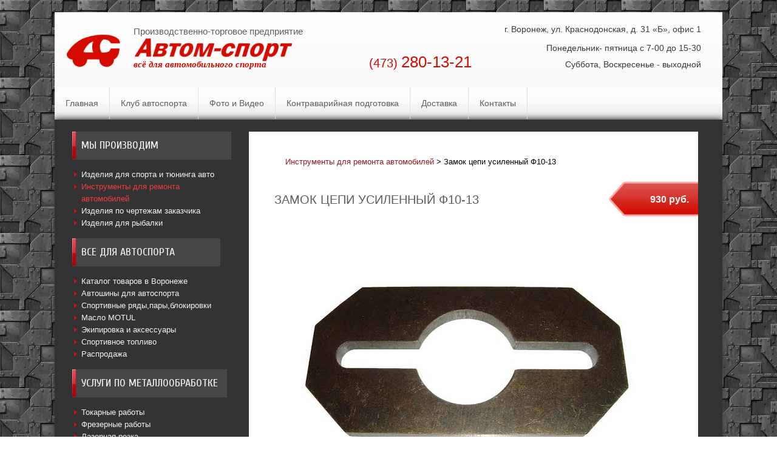

--- FILE ---
content_type: text/html; charset=UTF-8
request_url: https://avtomsport.ru/instrument/zamok-cepi-usilennyj-f10-13/
body_size: 8428
content:
<!DOCTYPE html PUBLIC "-//W3C//DTD XHTML 1.0 Transitional//EN" "https://www.w3.org/TR/xhtml1/DTD/xhtml1-transitional.dtd">
<html xmlns="https://www.w3.org/1999/xhtml">
<head>
<meta http-equiv="Content-Type" content="text/html; charset=UTF-8" />
<link rel="stylesheet" href="https://avtomsport.ru/wp-content/themes/avtom-sport/style.css" type="text/css" media="screen" />
<meta name='yandex-verification' content='52810437e37b9e1d' />
<link href="/favicon.ico" rel="shortcut icon" type="image/x-icon" />
<link href='https://fonts.googleapis.com/css?family=Cuprum&subset=latin,cyrillic' rel='stylesheet' type='text/css'>
<title>Замок цепи усиленный  Ф10-13 | Инструменты для ремонта автомобилей</title>

<!-- All in One SEO Pack 3.3.4 от Michael Torbert из Semper Fi Web Design[619,708] -->
<script type="application/ld+json" class="aioseop-schema">{"@context":"https://schema.org","@graph":[{"@type":"Organization","@id":"https://avtomsport.ru/#organization","url":"https://avtomsport.ru/","name":"\u041f\u0440\u043e\u0438\u0437\u0432\u043e\u0434\u0441\u0442\u0432\u0435\u043d\u043d\u043e-\u0442\u043e\u0440\u0433\u043e\u0432\u043e\u0435 \u043f\u0440\u0435\u0434\u043f\u0440\u0438\u044f\u0442\u0438\u0435 \u0410\u0432\u0442\u043e\u043c-\u0421\u043f\u043e\u0440\u0442","sameAs":[]},{"@type":"WebSite","@id":"https://avtomsport.ru/#website","url":"https://avtomsport.ru/","name":"\u041f\u0440\u043e\u0438\u0437\u0432\u043e\u0434\u0441\u0442\u0432\u0435\u043d\u043d\u043e-\u0442\u043e\u0440\u0433\u043e\u0432\u043e\u0435 \u043f\u0440\u0435\u0434\u043f\u0440\u0438\u044f\u0442\u0438\u0435 \u0410\u0432\u0442\u043e\u043c-\u0421\u043f\u043e\u0440\u0442","publisher":{"@id":"https://avtomsport.ru/#organization"}},{"@type":"WebPage","@id":"https://avtomsport.ru/instrument/zamok-cepi-usilennyj-f10-13/#webpage","url":"https://avtomsport.ru/instrument/zamok-cepi-usilennyj-f10-13/","inLanguage":"ru-RU","name":"\u0417\u0430\u043c\u043e\u043a \u0446\u0435\u043f\u0438 \u0443\u0441\u0438\u043b\u0435\u043d\u043d\u044b\u0439  \u042410-13","isPartOf":{"@id":"https://avtomsport.ru/#website"},"image":{"@type":"ImageObject","@id":"https://avtomsport.ru/instrument/zamok-cepi-usilennyj-f10-13/#primaryimage","url":"https://avtomsport.ru/wp-content/uploads/2014/01/unnamed-1.jpg","width":610,"height":457},"primaryImageOfPage":{"@id":"https://avtomsport.ru/instrument/zamok-cepi-usilennyj-f10-13/#primaryimage"},"datePublished":"2014-01-23T09:19:42+00:00","dateModified":"2024-01-25T16:08:53+00:00"},{"@type":"Article","@id":"https://avtomsport.ru/instrument/zamok-cepi-usilennyj-f10-13/#article","isPartOf":{"@id":"https://avtomsport.ru/instrument/zamok-cepi-usilennyj-f10-13/#webpage"},"author":{"@id":"https://avtomsport.ru/author/frenssiss/#author"},"headline":"\u0417\u0430\u043c\u043e\u043a \u0446\u0435\u043f\u0438 \u0443\u0441\u0438\u043b\u0435\u043d\u043d\u044b\u0439  \u042410-13","datePublished":"2014-01-23T09:19:42+00:00","dateModified":"2024-01-25T16:08:53+00:00","commentCount":0,"mainEntityOfPage":{"@id":"https://avtomsport.ru/instrument/zamok-cepi-usilennyj-f10-13/#webpage"},"publisher":{"@id":"https://avtomsport.ru/#organization"},"articleSection":"\u0418\u043d\u0441\u0442\u0440\u0443\u043c\u0435\u043d\u0442\u044b \u0434\u043b\u044f \u0440\u0435\u043c\u043e\u043d\u0442\u0430 \u0430\u0432\u0442\u043e\u043c\u043e\u0431\u0438\u043b\u0435\u0439","image":{"@type":"ImageObject","@id":"https://avtomsport.ru/instrument/zamok-cepi-usilennyj-f10-13/#primaryimage","url":"https://avtomsport.ru/wp-content/uploads/2014/01/unnamed-1.jpg","width":610,"height":457}},{"@type":"Person","@id":"https://avtomsport.ru/author/frenssiss/#author","name":"frenssiss","sameAs":[],"image":{"@type":"ImageObject","@id":"https://avtomsport.ru/#personlogo","url":"https://secure.gravatar.com/avatar/c9023d8ea9418306e9213eb07dc407dc?s=96&d=mm&r=g","width":96,"height":96,"caption":"frenssiss"}}]}</script>
<link rel="canonical" href="https://avtomsport.ru/instrument/zamok-cepi-usilennyj-f10-13/" />
<!-- All in One SEO Pack -->
<link rel='dns-prefetch' href='//s.w.org' />
<link rel="alternate" type="application/rss+xml" title="Производственно-торговое предприятие Автом-Спорт &raquo; Лента комментариев к &laquo;Замок цепи усиленный  Ф10-13&raquo;" href="https://avtomsport.ru/instrument/zamok-cepi-usilennyj-f10-13/feed/" />
		<script type="text/javascript">
			window._wpemojiSettings = {"baseUrl":"https:\/\/s.w.org\/images\/core\/emoji\/11.2.0\/72x72\/","ext":".png","svgUrl":"https:\/\/s.w.org\/images\/core\/emoji\/11.2.0\/svg\/","svgExt":".svg","source":{"concatemoji":"https:\/\/avtomsport.ru\/wp-includes\/js\/wp-emoji-release.min.js?ver=5.1.21"}};
			!function(e,a,t){var n,r,o,i=a.createElement("canvas"),p=i.getContext&&i.getContext("2d");function s(e,t){var a=String.fromCharCode;p.clearRect(0,0,i.width,i.height),p.fillText(a.apply(this,e),0,0);e=i.toDataURL();return p.clearRect(0,0,i.width,i.height),p.fillText(a.apply(this,t),0,0),e===i.toDataURL()}function c(e){var t=a.createElement("script");t.src=e,t.defer=t.type="text/javascript",a.getElementsByTagName("head")[0].appendChild(t)}for(o=Array("flag","emoji"),t.supports={everything:!0,everythingExceptFlag:!0},r=0;r<o.length;r++)t.supports[o[r]]=function(e){if(!p||!p.fillText)return!1;switch(p.textBaseline="top",p.font="600 32px Arial",e){case"flag":return s([55356,56826,55356,56819],[55356,56826,8203,55356,56819])?!1:!s([55356,57332,56128,56423,56128,56418,56128,56421,56128,56430,56128,56423,56128,56447],[55356,57332,8203,56128,56423,8203,56128,56418,8203,56128,56421,8203,56128,56430,8203,56128,56423,8203,56128,56447]);case"emoji":return!s([55358,56760,9792,65039],[55358,56760,8203,9792,65039])}return!1}(o[r]),t.supports.everything=t.supports.everything&&t.supports[o[r]],"flag"!==o[r]&&(t.supports.everythingExceptFlag=t.supports.everythingExceptFlag&&t.supports[o[r]]);t.supports.everythingExceptFlag=t.supports.everythingExceptFlag&&!t.supports.flag,t.DOMReady=!1,t.readyCallback=function(){t.DOMReady=!0},t.supports.everything||(n=function(){t.readyCallback()},a.addEventListener?(a.addEventListener("DOMContentLoaded",n,!1),e.addEventListener("load",n,!1)):(e.attachEvent("onload",n),a.attachEvent("onreadystatechange",function(){"complete"===a.readyState&&t.readyCallback()})),(n=t.source||{}).concatemoji?c(n.concatemoji):n.wpemoji&&n.twemoji&&(c(n.twemoji),c(n.wpemoji)))}(window,document,window._wpemojiSettings);
		</script>
		<style type="text/css">
img.wp-smiley,
img.emoji {
	display: inline !important;
	border: none !important;
	box-shadow: none !important;
	height: 1em !important;
	width: 1em !important;
	margin: 0 .07em !important;
	vertical-align: -0.1em !important;
	background: none !important;
	padding: 0 !important;
}
</style>
	<link rel='stylesheet' id='wp-block-library-css'  href='https://avtomsport.ru/wp-includes/css/dist/block-library/style.min.css?ver=5.1.21' type='text/css' media='all' />
<link rel='stylesheet' id='wa_chpcs_style-css'  href='https://avtomsport.ru/wp-content/plugins/carousel-horizontal-posts-content-slider/assets/css/custom-style.css?ver=5.1.21' type='text/css' media='all' />
<link rel='stylesheet' id='fancybox-css'  href='https://avtomsport.ru/wp-content/plugins/easy-fancybox/css/jquery.fancybox.min.css?ver=1.3.24' type='text/css' media='screen' />
<style id='fancybox-inline-css' type='text/css'>
#fancybox-content{border-color:#fff;}
</style>
<script type='text/javascript' src='https://avtomsport.ru/wp-includes/js/jquery/jquery.js?ver=1.12.4'></script>
<script type='text/javascript' src='https://avtomsport.ru/wp-includes/js/jquery/jquery-migrate.min.js?ver=1.4.1'></script>
<script type='text/javascript' src='https://avtomsport.ru/wp-content/plugins/carousel-horizontal-posts-content-slider/assets/js/caroufredsel/jquery.transit.min.js?ver=5.1.21'></script>
<script type='text/javascript' src='https://avtomsport.ru/wp-content/plugins/carousel-horizontal-posts-content-slider/assets/js/caroufredsel/jquery.carouFredSel-6.2.1-packed.js?ver=5.1.21'></script>
<script type='text/javascript' src='https://avtomsport.ru/wp-content/plugins/carousel-horizontal-posts-content-slider/assets/js/caroufredsel/jquery.touchSwipe.min.js?ver=5.1.21'></script>
<script type='text/javascript'>
/* <![CDATA[ */
var chpcsArgs = {"auto_scroll":"true","circular":"false","easing_effect":"linear","item_align":"center","direction":"left","touch_swipe":"false","item_width":"300","time_out":"5000","duration":"2000","css_transition":"false","infinite":"true","fx":"scroll"};
/* ]]> */
</script>
<script type='text/javascript' src='https://avtomsport.ru/wp-content/plugins/carousel-horizontal-posts-content-slider/assets/js/script.js?ver=5.1.21'></script>
<link rel='https://api.w.org/' href='https://avtomsport.ru/wp-json/' />
<link rel="EditURI" type="application/rsd+xml" title="RSD" href="https://avtomsport.ru/xmlrpc.php?rsd" />
<link rel="wlwmanifest" type="application/wlwmanifest+xml" href="https://avtomsport.ru/wp-includes/wlwmanifest.xml" /> 
<link rel='prev' title='Замок цепи нового образца  Ф10-13 (1)' href='https://avtomsport.ru/instrument/zamok-cepi-novogo-obrazca-f10-13-1/' />
<link rel='next' title='Зажим (захват порога) &#8212; крепления к стапелю широкий' href='https://avtomsport.ru/instrument/zazhim-zaxvat-poroga-krepleniya-k-stapelyu-shirokij/' />
<meta name="generator" content="WordPress 5.1.21" />
<link rel='shortlink' href='https://avtomsport.ru/?p=385' />
<link rel="alternate" type="application/json+oembed" href="https://avtomsport.ru/wp-json/oembed/1.0/embed?url=https%3A%2F%2Favtomsport.ru%2Finstrument%2Fzamok-cepi-usilennyj-f10-13%2F" />
<link rel="alternate" type="text/xml+oembed" href="https://avtomsport.ru/wp-json/oembed/1.0/embed?url=https%3A%2F%2Favtomsport.ru%2Finstrument%2Fzamok-cepi-usilennyj-f10-13%2F&#038;format=xml" />
<link rel="stylesheet" href="https://avtomsport.ru/wp-content/plugins/wp-page-numbers/classic/wp-page-numbers.css" type="text/css" media="screen" /></head>

<body>
<div class="conteiner">
  <div id="header">
    	<div class="logo">Производственно-торговое предприятие
        <a href="https://avtomsport.ru">всё для автомобильного спорта</a></div>
        <div class="adress">
            <p align="right">г. Воронеж, ул. Краснодонская, д. 31 «Б», офис 1</p>
<p style="padding-top:15px">Понедельник- пятница с 7-00 до 15-30</p>
<p><span style="color:#d40b00; font:normal 20px Impact, Haettenschweiler, 'Franklin Gothic Bold', 'Arial Black', sans-serif">(473) <span style="font-size:26px; margin-right:150px">280-13-21</span></span> Суббота, Воскресенье - выходной</p>
        </div>
  </div>
<!-- #меню -->
<div class="menus"><div class="menu-top-container"><ul id="menu-top" class="menu"><li id="menu-item-4" class="menu-item menu-item-type-custom menu-item-object-custom menu-item-home menu-item-4"><a href="http://avtomsport.ru/">Главная</a></li>
<li id="menu-item-1311" class="menu-item menu-item-type-post_type menu-item-object-page menu-item-1311"><a href="https://avtomsport.ru/klub-avtosporta/">Клуб автоспорта</a></li>
<li id="menu-item-1627" class="menu-item menu-item-type-taxonomy menu-item-object-category menu-item-1627"><a href="https://avtomsport.ru/category/foto-and-video/">Фото и Видео</a></li>
<li id="menu-item-113" class="menu-item menu-item-type-post_type menu-item-object-page menu-item-113"><a href="https://avtomsport.ru/kontravarijnaya-podgotovka/">Контраварийная подготовка</a></li>
<li id="menu-item-1449" class="menu-item menu-item-type-custom menu-item-object-custom menu-item-1449"><a href="http://avtomsport.ru/club/dostavka-zakazov/">Доставка</a></li>
<li id="menu-item-53" class="menu-item menu-item-type-post_type menu-item-object-page menu-item-53"><a href="https://avtomsport.ru/kontakty/">Контакты</a></li>
</ul></div></div><!-- #меню --> <!-- #content -->
<div id="footer">
	<div style="float:left; width:280px">
	    <div class="niz_blok"><div class="name2">Мы производим</div><div class="menu-proizvodstvo-container"><ul id="menu-proizvodstvo" class="menu"><li id="menu-item-242" class="menu-item menu-item-type-taxonomy menu-item-object-category menu-item-242"><a href="https://avtomsport.ru/category/tuning/">Изделия для спорта и тюнинга авто</a></li>
<li id="menu-item-241" class="menu-item menu-item-type-taxonomy menu-item-object-category current-post-ancestor current-menu-parent current-post-parent menu-item-241"><a href="https://avtomsport.ru/category/instrument/">Инструменты для ремонта автомобилей</a></li>
<li id="menu-item-3234" class="menu-item menu-item-type-post_type menu-item-object-page menu-item-3234"><a href="https://avtomsport.ru/izdeliya-po-chertezham-zakazchika/">Изделия по чертежам заказчика</a></li>
<li id="menu-item-3237" class="menu-item menu-item-type-post_type menu-item-object-page menu-item-3237"><a href="https://avtomsport.ru/izdeliya-dlya-rybalki/">Изделия для рыбалки</a></li>
</ul></div></div><div class="niz_blok"><div class="name2">Все для автоспорта</div><div class="menu-autosport-container"><ul id="menu-autosport" class="menu"><li id="menu-item-733" class="menu-item menu-item-type-post_type menu-item-object-page menu-item-733"><a href="https://avtomsport.ru/na-sklade-v-voronezhe/">Каталог товаров в Воронеже</a></li>
<li id="menu-item-142" class="menu-item menu-item-type-taxonomy menu-item-object-category menu-item-142"><a href="https://avtomsport.ru/category/autosport/autoshini/">Автошины для автоспорта</a></li>
<li id="menu-item-2325" class="menu-item menu-item-type-post_type menu-item-object-page menu-item-2325"><a href="https://avtomsport.ru/sportivnye-ryadyparyblokirovki/">Спортивные ряды,пары,блокировки</a></li>
<li id="menu-item-143" class="menu-item menu-item-type-taxonomy menu-item-object-category menu-item-143"><a href="https://avtomsport.ru/category/autosport/motul/">Масло MOTUL</a></li>
<li id="menu-item-146" class="menu-item menu-item-type-taxonomy menu-item-object-category menu-item-146"><a href="https://avtomsport.ru/category/autosport/acessori/">Экипировка и аксессуары</a></li>
<li id="menu-item-784" class="menu-item menu-item-type-post_type menu-item-object-page menu-item-784"><a href="https://avtomsport.ru/sportivnoe-toplivo/">Спортивное топливо</a></li>
<li id="menu-item-1573" class="menu-item menu-item-type-post_type menu-item-object-page menu-item-1573"><a href="https://avtomsport.ru/rasprodazha/">Распродажа</a></li>
</ul></div></div><div class="niz_blok"><div class="name2">Услуги по металлообработке</div><div class="menu-metal-container"><ul id="menu-metal" class="menu"><li id="menu-item-106" class="menu-item menu-item-type-post_type menu-item-object-page menu-item-106"><a href="https://avtomsport.ru/uslugi-po-metalloobrabotke/tokarnye-raboty/">Токарные работы</a></li>
<li id="menu-item-105" class="menu-item menu-item-type-post_type menu-item-object-page menu-item-105"><a href="https://avtomsport.ru/uslugi-po-metalloobrabotke/fejzernye-raboty/">Фрезерные работы</a></li>
<li id="menu-item-104" class="menu-item menu-item-type-post_type menu-item-object-page menu-item-104"><a href="https://avtomsport.ru/uslugi-po-metalloobrabotke/lazernaya-rezka/">Лазерная резка</a></li>
<li id="menu-item-103" class="menu-item menu-item-type-post_type menu-item-object-page menu-item-103"><a href="https://avtomsport.ru/uslugi-po-metalloobrabotke/gidroabrazivnaya-rezka/">Гидроабразивная резка</a></li>
<li id="menu-item-101" class="menu-item menu-item-type-post_type menu-item-object-page menu-item-101"><a href="https://avtomsport.ru/uslugi-po-metalloobrabotke/raspilovka/">Распиловка</a></li>
<li id="menu-item-102" class="menu-item menu-item-type-post_type menu-item-object-page menu-item-102"><a href="https://avtomsport.ru/uslugi-po-metalloobrabotke/shtampovka/">Штамповка</a></li>
<li id="menu-item-100" class="menu-item menu-item-type-post_type menu-item-object-page menu-item-100"><a href="https://avtomsport.ru/uslugi-po-metalloobrabotke/svarka/">Сварка</a></li>
</ul></div></div><div class="niz_blok"><div class="name2">Мы в контакте</div>			<div class="textwidget"><script type="text/javascript" src="//vk.com/js/api/openapi.js?136"></script>
<!-- VK Widget -->
<div id="vk_groups"></div>
<script type="text/javascript">
VK.Widgets.Group("vk_groups", {mode: 3, width: "200", color3: 'D30202'}, 131653454);
</script></div>
		</div>	</div>
	<div style="float:right; width:740px; margin-right:40px; color:#000">
	<div id="content">
<div class="breadcrumbs">
   		 <!-- Breadcrumb NavXT 6.4.0 -->
<a title="Перейти к архиву рубрики Инструменты для ремонта автомобилей." href="https://avtomsport.ru/category/instrument/" class="taxonomy category">Инструменты для ремонта автомобилей</a> &gt; <span class="post post-post current-item">Замок цепи усиленный  Ф10-13</span>		</div>
    						<table width="702">
			<tr><td><h1>Замок цепи усиленный  Ф10-13</h1></td><td class="price">930 руб.</td></tr>
			</table>																									
			<div class="entry"><p><img src="https://avtomsport.ru/wp-content/uploads/2014/01/unnamed-1.jpg" alt="" /></p>
</div>
		
	<div class="clear"></div>
	</div><!-- #content-->
	</div>
	<div class="clear"></div>
	</div><!-- #footer-->
<!--НАЧАЛО Блок дополнительных товаров-->
<div id="content" style="padding:40px 30px">
<div style="clear:both"><h2>Также вам будет интересно:</h2></div>
<div class="cat">
			<div class="pic">
			<a href="https://avtomsport.ru/tuning/ballonnik-bystrogo-vrashheniya/" rel="bookmark" title="Баллонник быстрого вращения"><img width="150" height="112" src="https://avtomsport.ru/wp-content/uploads/2014/01/bllon-150x112.jpg" class="attachment-150x150 size-150x150 wp-post-image" alt="" srcset="https://avtomsport.ru/wp-content/uploads/2014/01/bllon-150x112.jpg 150w, https://avtomsport.ru/wp-content/uploads/2014/01/bllon-500x374.jpg 500w, https://avtomsport.ru/wp-content/uploads/2014/01/bllon.jpg 778w" sizes="(max-width: 150px) 100vw, 150px" /></a></div>
			<div style="height:50px"><a href="https://avtomsport.ru/tuning/ballonnik-bystrogo-vrashheniya/" rel="bookmark" title="Перейти к Баллонник быстрого вращения">Баллонник быстрого вращения</a></div>
			<div class="zena">650 руб.</div></div>
<div class="cat">
			<div class="pic">
			<a href="https://avtomsport.ru/instrument/vorotok-derzhatel-metchika/" rel="bookmark" title="Вороток (держатель метчика)"><img width="150" height="123" src="https://avtomsport.ru/wp-content/uploads/vorotok-150x123.jpg" class="attachment-150x150 size-150x150 wp-post-image" alt="" srcset="https://avtomsport.ru/wp-content/uploads/vorotok-150x123.jpg 150w, https://avtomsport.ru/wp-content/uploads/vorotok-768x628.jpg 768w, https://avtomsport.ru/wp-content/uploads/vorotok.jpg 800w" sizes="(max-width: 150px) 100vw, 150px" /></a></div>
			<div style="height:50px"><a href="https://avtomsport.ru/instrument/vorotok-derzhatel-metchika/" rel="bookmark" title="Перейти к Вороток (держатель метчика)">Вороток (держатель метчика)</a></div>
			<div class="zena">от 300 руб.</div></div>
<div class="cat">
			<div class="pic">
			<a href="https://avtomsport.ru/instrument/vorotok-derzhatel-plashki-1234/" rel="bookmark" title="Вороток (держатель плашки №1, №2, №3, №4)"><img width="150" height="112" src="https://avtomsport.ru/wp-content/uploads/2014/01/51-150x112.jpg" class="attachment-150x150 size-150x150 wp-post-image" alt="" srcset="https://avtomsport.ru/wp-content/uploads/2014/01/51-150x112.jpg 150w, https://avtomsport.ru/wp-content/uploads/2014/01/51.jpg 500w" sizes="(max-width: 150px) 100vw, 150px" /></a></div>
			<div style="height:50px"><a href="https://avtomsport.ru/instrument/vorotok-derzhatel-plashki-1234/" rel="bookmark" title="Перейти к Вороток (держатель плашки №1, №2, №3, №4)">Вороток (держатель плашки №1, №2, №3, №4)</a></div>
			<div class="zena">от 615 руб.</div></div>
<div class="cat">
			<div class="pic">
			<a href="https://avtomsport.ru/instrument/vypresovka-zapresovka-napravlyayushhix-vtulok-klapanov-f6f7f8/" rel="bookmark" title="Выпресовка + запресовка направляющих втулок клапанов 5, 5.5, 6, 7, 8 мм."><img width="150" height="112" src="https://avtomsport.ru/wp-content/uploads/2014/01/50-150x112.jpg" class="attachment-150x150 size-150x150 wp-post-image" alt="" srcset="https://avtomsport.ru/wp-content/uploads/2014/01/50-150x112.jpg 150w, https://avtomsport.ru/wp-content/uploads/2014/01/50-500x375.jpg 500w, https://avtomsport.ru/wp-content/uploads/2014/01/50.jpg 600w" sizes="(max-width: 150px) 100vw, 150px" /></a></div>
			<div style="height:50px"><a href="https://avtomsport.ru/instrument/vypresovka-zapresovka-napravlyayushhix-vtulok-klapanov-f6f7f8/" rel="bookmark" title="Перейти к Выпресовка + запресовка направляющих втулок клапанов 5, 5.5, 6, 7, 8 мм.">Выпресовка + запресовка направляющих втулок клапанов 5, 5.5, 6, 7, 8 мм.</a></div>
			<div class="zena">220 руб.</div></div>
<div class="cat">
			<div class="pic">
			<a href="https://avtomsport.ru/instrument/gajkorez-do19mm-i-do-27mm/" rel="bookmark" title="Гайкорез малый до 19мм"><img width="150" height="112" src="https://avtomsport.ru/wp-content/uploads/2014/01/47-150x112.jpg" class="attachment-150x150 size-150x150 wp-post-image" alt="" srcset="https://avtomsport.ru/wp-content/uploads/2014/01/47-150x112.jpg 150w, https://avtomsport.ru/wp-content/uploads/2014/01/47-500x375.jpg 500w, https://avtomsport.ru/wp-content/uploads/2014/01/47.jpg 518w" sizes="(max-width: 150px) 100vw, 150px" /></a></div>
			<div style="height:50px"><a href="https://avtomsport.ru/instrument/gajkorez-do19mm-i-do-27mm/" rel="bookmark" title="Перейти к Гайкорез малый до 19мм">Гайкорез малый до 19мм</a></div>
			<div class="zena">1290 руб.</div></div>
<div class="cat">
			<div class="pic">
			<a href="https://avtomsport.ru/instrument/golovka-x-80-lom-6-ti-gr-ruchka-l130mm/" rel="bookmark" title="Головка от 80 до 140 «лом» 6-ти гр. Ручка L=130мм"><img width="150" height="112" src="https://avtomsport.ru/wp-content/uploads/2014/01/43-150x112.jpg" class="attachment-150x150 size-150x150 wp-post-image" alt="" srcset="https://avtomsport.ru/wp-content/uploads/2014/01/43-150x112.jpg 150w, https://avtomsport.ru/wp-content/uploads/2014/01/43-500x375.jpg 500w, https://avtomsport.ru/wp-content/uploads/2014/01/43.jpg 600w" sizes="(max-width: 150px) 100vw, 150px" /></a></div>
			<div style="height:50px"><a href="https://avtomsport.ru/instrument/golovka-x-80-lom-6-ti-gr-ruchka-l130mm/" rel="bookmark" title="Перейти к Головка от 80 до 140 «лом» 6-ти гр. Ручка L=130мм">Головка от 80 до 140 «лом» 6-ти гр. Ручка L=130мм</a></div>
			<div class="zena">от 1375 руб.</div></div>
<div style="clear:both">&nbsp;</div>
</div>
<!--КОНЕЦ Блок дополнительных товаров-->
<div id="footer" style="padding:20px">
<div class="niz_blok"><div class="name2">Мы производим</div><div class="menu-proizvodstvo-container"><ul id="menu-proizvodstvo-1" class="menu"><li class="menu-item menu-item-type-taxonomy menu-item-object-category menu-item-242"><a href="https://avtomsport.ru/category/tuning/">Изделия для спорта и тюнинга авто</a></li>
<li class="menu-item menu-item-type-taxonomy menu-item-object-category current-post-ancestor current-menu-parent current-post-parent menu-item-241"><a href="https://avtomsport.ru/category/instrument/">Инструменты для ремонта автомобилей</a></li>
<li class="menu-item menu-item-type-post_type menu-item-object-page menu-item-3234"><a href="https://avtomsport.ru/izdeliya-po-chertezham-zakazchika/">Изделия по чертежам заказчика</a></li>
<li class="menu-item menu-item-type-post_type menu-item-object-page menu-item-3237"><a href="https://avtomsport.ru/izdeliya-dlya-rybalki/">Изделия для рыбалки</a></li>
</ul></div></div><div class="niz_blok"><div class="name2">Все для автоспорта</div><div class="menu-autosport-container"><ul id="menu-autosport-1" class="menu"><li class="menu-item menu-item-type-post_type menu-item-object-page menu-item-733"><a href="https://avtomsport.ru/na-sklade-v-voronezhe/">Каталог товаров в Воронеже</a></li>
<li class="menu-item menu-item-type-taxonomy menu-item-object-category menu-item-142"><a href="https://avtomsport.ru/category/autosport/autoshini/">Автошины для автоспорта</a></li>
<li class="menu-item menu-item-type-post_type menu-item-object-page menu-item-2325"><a href="https://avtomsport.ru/sportivnye-ryadyparyblokirovki/">Спортивные ряды,пары,блокировки</a></li>
<li class="menu-item menu-item-type-taxonomy menu-item-object-category menu-item-143"><a href="https://avtomsport.ru/category/autosport/motul/">Масло MOTUL</a></li>
<li class="menu-item menu-item-type-taxonomy menu-item-object-category menu-item-146"><a href="https://avtomsport.ru/category/autosport/acessori/">Экипировка и аксессуары</a></li>
<li class="menu-item menu-item-type-post_type menu-item-object-page menu-item-784"><a href="https://avtomsport.ru/sportivnoe-toplivo/">Спортивное топливо</a></li>
<li class="menu-item menu-item-type-post_type menu-item-object-page menu-item-1573"><a href="https://avtomsport.ru/rasprodazha/">Распродажа</a></li>
</ul></div></div><div class="niz_blok"><div class="name2">Услуги по металлообработке</div><div class="menu-metal-container"><ul id="menu-metal-1" class="menu"><li class="menu-item menu-item-type-post_type menu-item-object-page menu-item-106"><a href="https://avtomsport.ru/uslugi-po-metalloobrabotke/tokarnye-raboty/">Токарные работы</a></li>
<li class="menu-item menu-item-type-post_type menu-item-object-page menu-item-105"><a href="https://avtomsport.ru/uslugi-po-metalloobrabotke/fejzernye-raboty/">Фрезерные работы</a></li>
<li class="menu-item menu-item-type-post_type menu-item-object-page menu-item-104"><a href="https://avtomsport.ru/uslugi-po-metalloobrabotke/lazernaya-rezka/">Лазерная резка</a></li>
<li class="menu-item menu-item-type-post_type menu-item-object-page menu-item-103"><a href="https://avtomsport.ru/uslugi-po-metalloobrabotke/gidroabrazivnaya-rezka/">Гидроабразивная резка</a></li>
<li class="menu-item menu-item-type-post_type menu-item-object-page menu-item-101"><a href="https://avtomsport.ru/uslugi-po-metalloobrabotke/raspilovka/">Распиловка</a></li>
<li class="menu-item menu-item-type-post_type menu-item-object-page menu-item-102"><a href="https://avtomsport.ru/uslugi-po-metalloobrabotke/shtampovka/">Штамповка</a></li>
<li class="menu-item menu-item-type-post_type menu-item-object-page menu-item-100"><a href="https://avtomsport.ru/uslugi-po-metalloobrabotke/svarka/">Сварка</a></li>
</ul></div></div><div class="niz_blok"><div class="name2">Мы в контакте</div>			<div class="textwidget"><script type="text/javascript" src="//vk.com/js/api/openapi.js?136"></script>
<!-- VK Widget -->
<div id="vk_groups"></div>
<script type="text/javascript">
VK.Widgets.Group("vk_groups", {mode: 3, width: "200", color3: 'D30202'}, 131653454);
</script></div>
		</div>    <div style="clear:both;"></div>
  </div>
	<div style="background:#464646; color:#fff; padding:20px; font-size:12px; line-height:18px">
		<table>
		<tr>
			<td width="140"><img src="https://avtomsport.ru/wp-content/uploads/2015/04/dostavka1.jpg"></td>
			<td width="300"><p><span style="font:normal 22px Cuprum">ДОСТАВКА ТОВАРОВ</span></p><br/>
			<p>Для удобства обслуживания клиентов нами организована доставка заказов в города:</p>
			</td>
			<td width="200"><b>Москва, Липецк</b> — вторник<br/>
<b>Ст. Оскол</b> — четверг<br/>
<b>Тамбов</b> — четверг<br/>
<b>Курск</b> — пятница</td>
<td><p>Для получения заказа в указанные дни недели просим Вас подавать
заявку накануне до 12-00.</p><br/>
<p>Стоимость доставки уточняйте у оператора.</p></td>
	</tr>
		</table>
        </div>
	<div style="background:#A81212; color:#fff; padding:10px; text-transform: uppercase;  TEXT-ALIGN:CENTER">Имеется система скидок. Индивидуальный подход к каждому клиенту</div>
  <div class="niz">Сайт не является публичной офертой и носит ознакомительный характер
<div style="float:right"> <!-- Yandex.Metrika informer -->
<a href="https://metrika.yandex.ru/stat/?id=27323720&amp;from=informer"
target="_blank" rel="nofollow"><img src="//bs.yandex.ru/informer/27323720/3_0_E3C6CBFF_C3A6ABFF_0_pageviews"
style="width:88px; height:31px; border:0;" alt="Яндекс.Метрика" title="Яндекс.Метрика: данные за сегодня (просмотры, визиты и уникальные посетители)" onclick="try{Ya.Metrika.informer({i:this,id:27323720,lang:'ru'});return false}catch(e){}"/></a>
<!-- /Yandex.Metrika informer -->

<!-- Yandex.Metrika counter -->
<script type="text/javascript">
(function (d, w, c) {
    (w[c] = w[c] || []).push(function() {
        try {
            w.yaCounter27323720 = new Ya.Metrika({id:27323720,
                    webvisor:true,
                    clickmap:true,
                    trackLinks:true,
                    accurateTrackBounce:true});
        } catch(e) { }
    });

    var n = d.getElementsByTagName("script")[0],
        s = d.createElement("script"),
        f = function () { n.parentNode.insertBefore(s, n); };
    s.type = "text/javascript";
    s.async = true;
    s.src = (d.location.protocol == "https:" ? "https:" : "http:") + "//mc.yandex.ru/metrika/watch.js";

    if (w.opera == "[object Opera]") {
        d.addEventListener("DOMContentLoaded", f, false);
    } else { f(); }
})(document, window, "yandex_metrika_callbacks");
</script>
<noscript><div><img src="//mc.yandex.ru/watch/27323720" style="position:absolute; left:-9999px;" alt="" /></div></noscript>
<!-- /Yandex.Metrika counter --></div>
</div>
<div align="center"><img src="https://avtomsport.ru/wp-content/uploads/2013/12/partners.jpg"/></div>
</div>
<script type='text/javascript' src='https://avtomsport.ru/wp-content/plugins/easy-fancybox/js/jquery.fancybox.min.js?ver=1.3.24'></script>
<script type='text/javascript'>
var fb_timeout, fb_opts={'overlayShow':true,'hideOnOverlayClick':true,'showCloseButton':true,'height':0,'margin':20,'centerOnScroll':true,'enableEscapeButton':true,'autoScale':true };
if(typeof easy_fancybox_handler==='undefined'){
var easy_fancybox_handler=function(){
jQuery('.nofancybox,a.wp-block-file__button,a.pin-it-button,a[href*="pinterest.com/pin/create"],a[href*="facebook.com/share"],a[href*="twitter.com/share"]').addClass('nolightbox');
/* IMG */
var fb_IMG_select='a[href*=".jpg"]:not(.nolightbox,li.nolightbox>a),area[href*=".jpg"]:not(.nolightbox),a[href*=".jpeg"]:not(.nolightbox,li.nolightbox>a),area[href*=".jpeg"]:not(.nolightbox),a[href*=".png"]:not(.nolightbox,li.nolightbox>a),area[href*=".png"]:not(.nolightbox)';
jQuery(fb_IMG_select).addClass('fancybox image');
var fb_IMG_sections=jQuery('.gallery,.wp-block-gallery,.tiled-gallery,.wp-block-jetpack-tiled-gallery');
fb_IMG_sections.each(function(){jQuery(this).find(fb_IMG_select).attr('rel','gallery-'+fb_IMG_sections.index(this));});
jQuery('a.fancybox,area.fancybox,li.fancybox a').each(function(){jQuery(this).fancybox(jQuery.extend({},fb_opts,{'transitionIn':'elastic','easingIn':'easeOutBack','transitionOut':'elastic','easingOut':'easeInBack','opacity':false,'hideOnContentClick':false,'titleShow':true,'titlePosition':'over','titleFromAlt':true,'showNavArrows':true,'enableKeyboardNav':true,'cyclic':false}))});};
jQuery('a.fancybox-close').on('click',function(e){e.preventDefault();jQuery.fancybox.close()});
};
var easy_fancybox_auto=function(){setTimeout(function(){jQuery('#fancybox-auto').trigger('click')},1000);};
jQuery(easy_fancybox_handler);jQuery(document).on('post-load',easy_fancybox_handler);
jQuery(easy_fancybox_auto);
</script>
<script type='text/javascript' src='https://avtomsport.ru/wp-content/plugins/easy-fancybox/js/jquery.easing.min.js?ver=1.4.1'></script>
<script type='text/javascript' src='https://avtomsport.ru/wp-content/plugins/easy-fancybox/js/jquery.mousewheel.min.js?ver=3.1.13'></script>
<script type='text/javascript' src='https://avtomsport.ru/wp-includes/js/wp-embed.min.js?ver=5.1.21'></script>
</body>
</html>

--- FILE ---
content_type: text/css
request_url: https://avtomsport.ru/wp-content/themes/avtom-sport/style.css
body_size: 2304
content:
/*
Theme Name: Автом-спорт
Theme URL: https://avtomsport.ru/
Description: 1 column theme for WordPress.
Author: Frenssiss
Author URI: https://frenssiss.ru/ fff
Version: 1.0
*/

/* CSS Document */
* {padding:0; margin:0}
body {background:url("https://avtomsport.ru/wp-content/uploads/2014/08/metal-4.gif"); line-height:24px; font:normal 14px Arial ; color:#393939}
a {text-decoration:none; color:#941B1B}
.clear {clear:both}

.conteiner {width:1100px; margin:0 auto; background:#fff;}

#header {background:url(img/bg_top.jpg) top left repeat-x; height:124px; margin-top:20px}
.logo {background:url(img/logo.png) top left no-repeat; float:left; width:301px; height:74px; font:normal 15px Arial; color:#5e5e5e; padding-left:110px; padding-top:3px; margin:20px; }
.logo a{display:block; padding:38px 0 0 0; color:#d40b00; font:italic bold 15px Tahoma; text-decoration:none}
.adress {padding:20px 35px 0 40px; float:right; text-align:right}


.menus {background:url(img/bg_menu.png) top left repeat-x; height:53px;}
.menus li{float:left; list-style:none; display:block; padding:18px; border-right:1px solid #e0dede}
.menus a{text-decoration:none; color:#5e5e5e}
.menus a:hover{color:red}
#menu-top .current-menu-item  {background:url(img/red_menu.png) top left repeat-x;}
#menu-top .current-menu-item a{color:#fff}
#footer .current-menu-item  {background:none;}


.name { background:url(img/red.jpg) top left no-repeat #e3e3e3; height:46px; padding-left:15px; text-transform:uppercase; font:normal 18px 'Cuprum', sans-serif; color:#e00317; line-height:46px; padding-right:15px  }
.right_s a{float:right; font:normal 12px Arial; color:#e00317; text-decoration:none; text-transform:none; line-height:45px}

#footer { background:#333; padding:20px; padding-right:0; font-size:13px; color:#f4f4f4; -webkit-box-shadow: 0px -3px 9px rgba(50, 50, 50, 0.75);
-moz-box-shadow:    0px -3px 9px rgba(50, 50, 50, 0.75);
box-shadow:         0px -3px 9px rgba(50, 50, 50, 0.75); }
.name2 { background:url(img/red.jpg) top left no-repeat #464646; height:46px; padding-left:15px; text-transform:uppercase; font:normal 18px 'Cuprum', sans-serif; color:#f4f4f4; line-height:45px; padding-right:15px;  }
#footer ul {padding:15px}
#footer li {list-style:url(img/li.jpg); line-height:20px}
.entry {padding-right:20px}
.niz_blok {float:left; padding:0 9px 0 9px; overflow: hidden;}
.niz_blok a { font-size:13px; color:#f4f4f4;}
.niz {background:url(img/bg_niz.jpg) top left repeat-x; height:64px; color:#ababab; padding:20px; font-size:12px}
.products {margin-top:20px; margin-bottom:20px}
#content {background:#fff; line-height:150%;  padding:40px; color:#000}
#content h1,h2,h3,h4 {text-transform:uppercase; font:normal 20px Arial, Haettenschweiler, "Franklin Gothic Bold", "Arial Black", sans-serif; color:#5e5e5e; padding:20px 0;}
#content h2 {font-size:17px}
#content h3 {font-size:16px}
#content h4 {font-size:15px}
#content h5 {font-size:14px; padding:20px 0;}
#content p{padding:10px 0}
.alignleft {float:left; margin:0 15px 15px 0}
.alignright {float:right; margin:0 0 15px 15px;}
.partners {background:#fff; text-align:center; padding-bottom:10px}
#content ul li{list-style:disc}
#content img {max-width:100%; height: auto;}
#content ol li{list-style:decimal}
#content ol {margin:10px}

.cat {float:left; width:150px; margin:5px; padding:5px; text-align:center; height:230px; padding-bottom:20px; border: 1px solid #E7E4E4;}
.cat img {padding-bottom:8px}
.cat a {font:normal 12px Arial; color:#393939; text-decoration:none;}

.cat_home {float:left; width:162px; margin:5px 10px; padding:10px; text-align:center; height:180px; padding-bottom:20px;}
.cat_home  img {padding-bottom:15px}
.cat_home  a {font: 16px Tahoma;
text-decoration: none;
line-height: 23px;
color:#DD2929}


.CSSTableGenerator {
	margin:0px;padding:0px;
	width:100%;
	border:1px solid #7f7f7f;
	
	-moz-border-radius-bottomleft:0px;
	-webkit-border-bottom-left-radius:0px;
	border-bottom-left-radius:0px;
	
	-moz-border-radius-bottomright:0px;
	-webkit-border-bottom-right-radius:0px;
	border-bottom-right-radius:0px;
	
	-moz-border-radius-topright:0px;
	-webkit-border-top-right-radius:0px;
	border-top-right-radius:0px;
	
	-moz-border-radius-topleft:0px;
	-webkit-border-top-left-radius:0px;
	border-top-left-radius:0px;
}.CSSTableGenerator table{
    border-collapse: collapse;
        border-spacing: 0;
	width:100%;
	height:100%;
	margin:0px;padding:0px;
}.CSSTableGenerator tr:last-child td:last-child {
	-moz-border-radius-bottomright:0px;
	-webkit-border-bottom-right-radius:0px;
	border-bottom-right-radius:0px;
}
.CSSTableGenerator table tr:first-child td:first-child {
	-moz-border-radius-topleft:0px;
	-webkit-border-top-left-radius:0px;
	border-top-left-radius:0px;
}
.CSSTableGenerator table tr:first-child td:last-child {
	-moz-border-radius-topright:0px;
	-webkit-border-top-right-radius:0px;
	border-top-right-radius:0px;
}.CSSTableGenerator tr:last-child td:first-child{
	-moz-border-radius-bottomleft:0px;
	-webkit-border-bottom-left-radius:0px;
	border-bottom-left-radius:0px;
}.CSSTableGenerator tr:hover td{
	
}
.CSSTableGenerator tr:nth-child(odd){ background-color:#e5e5e5; }
.CSSTableGenerator tr:nth-child(even)    { background-color:#ffffff; }.CSSTableGenerator td{
	vertical-align:middle;
	border:1px solid #7f7f7f;
	border-width:0px 1px 1px 0px;
	text-align:left;
	padding:7px;
	font-size:12px;
	font-family:Arial;
	font-weight:normal;
	color:#000000;
}.CSSTableGenerator tr:last-child td{
	border-width:0px 1px 0px 0px;
}.CSSTableGenerator tr td:last-child{
	border-width:0px 0px 1px 0px;
}.CSSTableGenerator tr:last-child td:last-child{
	border-width:0px 0px 0px 0px;
}
.CSSTableGenerator tr:first-child td{
		background:-o-linear-gradient(bottom, #cccccc 5%, #cccccc 100%);	background:-webkit-gradient( linear, left top, left bottom, color-stop(0.05, #cccccc), color-stop(1, #cccccc) );
	background:-moz-linear-gradient( center top, #cccccc 5%, #cccccc 100% );
	filter:progid:DXImageTransform.Microsoft.gradient(startColorstr="#cccccc", endColorstr="#cccccc");	background: -o-linear-gradient(top,#cccccc,cccccc);

	background-color:#cccccc;
	border:0px solid #7f7f7f;
	text-align:center;
	border-width:0px 0px 1px 1px;
	font-size:12px;
	font-family:Arial;
	font-weight:bold;
	color:#000000;
}
.CSSTableGenerator tr:first-child:hover td{
	background:-o-linear-gradient(bottom, #cccccc 5%, #cccccc 100%);	background:-webkit-gradient( linear, left top, left bottom, color-stop(0.05, #cccccc), color-stop(1, #cccccc) );
	background:-moz-linear-gradient( center top, #cccccc 5%, #cccccc 100% );
	filter:progid:DXImageTransform.Microsoft.gradient(startColorstr="#cccccc", endColorstr="#cccccc");	background: -o-linear-gradient(top,#cccccc,cccccc);

	background-color:#cccccc;
}
.CSSTableGenerator tr:first-child td:first-child{
	border-width:0px 0px 1px 0px;
}
.CSSTableGenerator tr:first-child td:last-child{
	border-width:0px 0px 1px 1px;
}
.product {float:left; width:182px; margin:3px; padding:5px; text-align:left; border:2px solid #e3e3e3; background:#fff}
.product img {padding-bottom:8px}
.product a {font:normal 14px Arial; color:#393939; text-decoration:none}


.category-description {}
.price {width:160px; background:url("https://avtomsport.ru/wp-content/uploads/2014/08/label.jpg") right no-repeat; color:#fff; font:bold 16px Arial; text-align:right; padding-right:15px}
.zena { background:#333; padding:5px; color:#fff; font-size:16px; margin:0 30px 10px 30px}
.pic {height:150px; margin-bottom:5px}
.breadcrumbs {padding-bottom:20px; margin-left:20px}
.sslide {padding:20px; padding-right:0;     width: 600px; overflow:hidden; float:left}
.slider img {}
.news {margin:20px; float:left; width:400px; border:1px solid #ccc;}
.news a {display:block;  background:#efefef; padding:20px; color:#333; line-height:24px; border-bottom:1px solid #ccc;}
.news a:hover {background:#e6e6e6;}
.nav_news {background:#deeeff}


.wp-caption{float:left; background:#fff; border:1px solid #ccc; width:300px; padding:10PX; box-shadow: 0 0 10px 5px rgba(221, 221, 221, 1); }
.wp-caption img {margin-bottom:15px}
.current-menu-item a, .current-post-ancestor a{color:#F13D3D}
#menu-blokirovki .sub-menu a{ font-size:12px;}
#menu-blokirovki .sub-menu li{list-style:none; margin-left:5px; padding:5px 0;  line-height:14px}